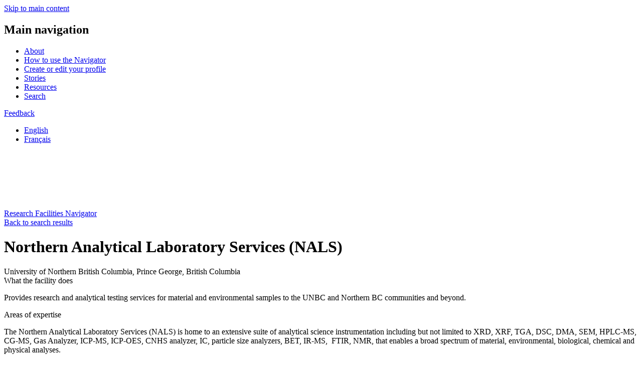

--- FILE ---
content_type: text/html; charset=UTF-8
request_url: https://navigateur.innovation.ca/en/facility/university-northern-british-columbia/northern-analytical-laboratory-services-nals
body_size: 8917
content:
<!DOCTYPE html>
<html lang="en" dir="ltr" class="lang-en">
  <head>
    <meta charset="utf-8" />
<meta name="description" content="Provides research and analytical testing services for material and environmental samples to the UNBC and Northern BC communities and beyond." />
<meta name="abstract" content="The Navigator is a free online directory of research facilities across Canada with equipment, expertise and partnership opportunities to help you stay competitive and on the leading edge of your field." />
<meta name="google-site-verification" content="NeqjhW5IWRao_QCg-u86OZU0xOwjjFZ_xnkfIFlQiNA" />
<meta name="Generator" content="Drupal 11 (https://www.drupal.org)" />
<meta name="MobileOptimized" content="width" />
<meta name="HandheldFriendly" content="true" />
<meta name="viewport" content="width=device-width, initial-scale=1.0" />
<link rel="alternate" hreflang="en" href="https://navigateur.innovation.ca/en/facility/university-northern-british-columbia/northern-analytical-laboratory-services-nals" />
<link rel="alternate" hreflang="fr" href="https://navigateur.innovation.ca/fr/facility/universite-du-nord-de-la-colombie-britannique/laboratoire-nordique-de-services-analytiques-nals" />
<link rel="canonical" href="https://navigateur.innovation.ca/en/facility/university-northern-british-columbia/northern-analytical-laboratory-services-nals" />
<link rel="shortlink" href="https://navigateur.innovation.ca/en/node/1096" />
<script>window.a2a_config=window.a2a_config||{};a2a_config.callbacks=[];a2a_config.overlays=[];a2a_config.templates={};</script>
<style>.a2a_svg { border-radius: 0 !important; }</style>

    <title>Northern Analytical Laboratory Services (NALS)</title>
    
    <link href="https://fonts.googleapis.com/icon?family=Material+Icons" rel="stylesheet">
    <link href="https://fonts.googleapis.com/css?family=Heebo:400,700,800" rel="stylesheet">
    <link rel="preconnect" href="https://fonts.googleapis.com">
    <link rel="preconnect" href="https://fonts.gstatic.com" crossorigin>
    <link href="https://fonts.googleapis.com/css2?family=Inter:wght@400;500;600;700;800&display=swap" rel="stylesheet">
    <link rel="stylesheet" media="all" href="/sites/default/files/css/css_4mfkYWyn61c5SoRskNAIKzVHL1Q-87N8D4LcfveQtLQ.css?delta=0&amp;language=en&amp;theme=de_theme&amp;include=eJxNjVEOwjAMQy9U1iNNYfVGRdqgumwqp6dsDPETPecpsYRQTXLz8oVhLparm1TI5q9CnJxAygKeOVvozgo6lSQaX3ABYwEflhlXjIuoojRPjdP94-oNCcfTX5p73UU20NLftiBZEHVsrEjHyRqx0e9z6PapeAOIHUmt" />
<link rel="stylesheet" media="all" href="/sites/default/files/css/css_7Nl0fNJ-0hnq_10sJPUZBriU3OPJFTQQ0sPPWpC9B6s.css?delta=1&amp;language=en&amp;theme=de_theme&amp;include=eJxNjVEOwjAMQy9U1iNNYfVGRdqgumwqp6dsDPETPecpsYRQTXLz8oVhLparm1TI5q9CnJxAygKeOVvozgo6lSQaX3ABYwEflhlXjIuoojRPjdP94-oNCcfTX5p73UU20NLftiBZEHVsrEjHyRqx0e9z6PapeAOIHUmt" />

    
    <link rel="apple-touch-icon" sizes="57x57" href="/themes/custom/de_theme/src/img/favicons/apple-icon-57x57.png">
    <link rel="apple-touch-icon" sizes="60x60" href="/themes/custom/de_theme/src/img/favicons/apple-icon-60x60.png">
    <link rel="apple-touch-icon" sizes="72x72" href="/themes/custom/de_theme/src/img/favicons/apple-icon-72x72.png">
    <link rel="apple-touch-icon" sizes="76x76" href="/themes/custom/de_theme/src/img/favicons/apple-icon-76x76.png">
    <link rel="apple-touch-icon" sizes="114x114" href="/themes/custom/de_theme/src/img/favicons/apple-icon-114x114.png">
    <link rel="apple-touch-icon" sizes="120x120" href="/themes/custom/de_theme/src/img/favicons/apple-icon-120x120.png">
    <link rel="apple-touch-icon" sizes="144x144" href="/themes/custom/de_theme/src/img/favicons/apple-icon-144x144.png">
    <link rel="apple-touch-icon" sizes="152x152" href="/themes/custom/de_theme/src/img/favicons/apple-icon-152x152.png">
    <link rel="apple-touch-icon" sizes="180x180" href="/themes/custom/de_theme/src/img/favicons/apple-icon-180x180.png">
    <link rel="icon" type="image/png" sizes="192x192"  href="/themes/custom/de_theme/src/img/favicons/android-icon-192x192.png">
    <link rel="icon" type="image/png" sizes="32x32" href="/themes/custom/de_theme/src/img/favicons/favicon-32x32.png">
    <link rel="icon" type="image/png" sizes="96x96" href="/themes/custom/de_theme/src/img/favicons/favicon-96x96.png">
    <link rel="icon" type="image/png" sizes="16x16" href="/themes/custom/de_theme/src/img/favicons/favicon-16x16.png">
    <link rel="manifest" href="/themes/custom/de_theme/src/img/favicons/manifest.json">
    <meta name="msapplication-TileColor" content="#ffffff">
    <meta name="msapplication-TileImage" content="/ms-icon-144x144.png">
    <meta name="theme-color" content="#006d9c">

<!-- Google Tag Manager -->
<script>(function(w,d,s,l,i){w[l]=w[l]||[];w[l].push(
{'gtm.start': new Date().getTime(),event:'gtm.js'}
);var f=d.getElementsByTagName(s)[0],
j=d.createElement(s),dl=l!='dataLayer'?'&l='+l:'';j.async=true;j.src=
'https://www.googletagmanager.com/gtm.js?id='+i+dl;f.parentNode.insertBefore(j,f);
})(window,document,'script','dataLayer','GTM-5RMDPJ7');</script>
<!-- End Google Tag Manager -->

  </head>
  <body class="one_sidebar sidebar_second path-node node--type-facility lang-en page-northern-analytical-laboratory-services-nals">
    <!-- Google Tag Manager (noscript) -->
    <noscript><iframe src="https://www.googletagmanager.com/ns.html?id=GTM-5RMDPJ7"
    height="0" width="0" style="display:none;visibility:hidden"></iframe></noscript>
    <!-- End Google Tag Manager (noscript) -->
    <a href="#main-content" class="visually-hidden focusable skip-link">
      Skip to main content
    </a>
    
      <div class="dialog-off-canvas-main-canvas" data-off-canvas-main-canvas>
    
  <header id="header">
    <div class="layout-header">

      <div id="masthead" class="masthead">
                <div class="layout-container">
              <div class="region region--masthead-primary clearfix" id="masthead-primary">
    <div class="region-inner clearfix">
      <nav role="navigation" aria-labelledby="block-main-navigation-menu" id="block-main-navigation" class="block block-menu navigation menu--main">
            
  <h2 class="visually-hidden" id="block-main-navigation-menu">Main navigation</h2>
  

        
              <ul class="menu">
                    <li class="menu-item menu-item--about">
        <a href="/en/about-navigator" data-drupal-link-system-path="node/51">About</a>
              </li>
                <li class="menu-item menu-item--how-to-use-the-navigator">
        <a href="/en/how-use-navigator" data-drupal-link-system-path="node/56">How to use the Navigator</a>
              </li>
                <li class="menu-item menu-item--create-or-edit-your-profile">
        <a href="/en/create-or-edit-your-profile" data-drupal-link-system-path="node/61">Create or edit your profile</a>
              </li>
                <li class="menu-item menu-item--stories">
        <a href="/en/stories" data-drupal-link-system-path="stories">Stories</a>
              </li>
                <li class="menu-item menu-item--resources">
        <a href="/en/resources" data-drupal-link-system-path="node/1406">Resources</a>
              </li>
                <li class="menu-item menu-item--search">
        <a href="/en/search" data-drupal-link-system-path="search">Search</a>
              </li>
        </ul>
  


  </nav>
<div id="block-feedback-form-link" class="block block-cfi-navigator-feedback-form block-feedback-form-link">
  
    
      <a href="https://navigateur.innovation.ca/en/question-or-comment-about-navigator?nid=1096&amp;from_path=/facility/university-northern-british-columbia/northern-analytical-laboratory-services-nals">Feedback</a>
  </div>
<div class="language-switcher-language-url block block-language block-language-blocklanguage-interface" id="block-language-switcher" role="navigation">
  
    
      <ul class="links"><li hreflang="en" data-drupal-link-system-path="node/1096" class="en is-active" aria-current="page"><a href="/en/facility/university-northern-british-columbia/northern-analytical-laboratory-services-nals" class="language-link is-active" hreflang="en" data-drupal-link-system-path="node/1096" aria-current="page">English</a></li><li hreflang="fr" data-drupal-link-system-path="node/1096" class="fr"><a href="/fr/facility/universite-du-nord-de-la-colombie-britannique/laboratoire-nordique-de-services-analytiques-nals" class="language-link" hreflang="fr" data-drupal-link-system-path="node/1096">Français</a></li></ul>
  </div>

    </div>
  </div>

              <div class="region region--masthead-secondary clearfix" id="masthead-secondary">
    <div class="region-inner clearfix">
      <div class="layout-container">
        <div id="block-site-branding-header" class="block block-system block-system-branding-block">
  
    
        <a href="/en" rel="home" class="site-logo">
      <img src="/themes/custom/de_theme/dist/img/logo.svg" alt="Home" />
    </a>
        <div class="site-name">
      <a href="/en" rel="home">Research Facilities Navigator</a>
    </div>
    </div>

      </div>
    </div>
  </div>

        </div>
      </div>
      
    </div>
  </header>

          


<div class="section-content">

  <div class="layout-container">
      
    <div class="content-wrapper">
  
  <main id="main" class="column">
    <a id="main-content" tabindex="-1"></a>    <div class="layout-content">
            <div class="region region--content clearfix" id="content">
    <div data-drupal-messages-fallback class="hidden"></div><div id="block-back-to-search-results-link" class="block block-cfi-search block-back-to-search-results-link">
  
    
      <a href="/en" class="back-to-search-results hidden"><span class="fa fa-chevron-left"></span>Back to search results</a>
  </div>
<div id="block-pagetitle" class="block block-core block-page-title-block">
  
    
      
  <h1 class="page-title"><span class="field field--name-title field--type-string field--label-hidden">Northern Analytical Laboratory Services (NALS)</span>
</h1>


  </div>
<div class="views-element-container block block-views block-views-blockfacility-block-facility-address" id="block-views-block-facility-block-facility-address">
  
    
      <div><div class="view view-facility view-id-facility view-display-id-block_facility_address js-view-dom-id-c383d0c0122cc2fb33b6e34f7cceeb610309f16f1de9e6ceba59efbb55616f9c">
  
    
      
      <div class="view-content">
          <div class="views-row"><div class="views-field views-field-nothing"><span class="field-content">University of Northern British Columbia, Prince George, British Columbia</span></div></div>

    </div>
  
          </div>
</div>

  </div>
<div id="block-mainpagecontent" class="block block-system block-system-main-block">
  
    
      
<article class="node node--type-facility node--view-mode-full">

  
    

  
  <div class="node__content">
    
  <div class="clearfix text-formatted field field--name-field-what-the-lab-facility-does field--type-text-long field--label-above">
    <div class="field__label">What the facility does</div>
              <div class="field__item"><p>Provides research and analytical testing services for material and environmental samples to the UNBC and Northern BC communities and beyond.</p></div>
          </div>

  <div class="clearfix text-formatted field field--name-field-area-of-expertise field--type-text-long field--label-above">
    <div class="field__label">Areas of expertise</div>
              <div class="field__item"><p><span>The Northern Analytical Laboratory Services (NALS) is home to an extensive suite of analytical science instrumentation including but not limited to XRD, XRF, TGA, DSC, DMA, SEM, HPLC-MS, CG-MS, Gas Analyzer, ICP-MS, ICP-OES, CNHS analyzer,&nbsp;IC, particle size analyzers, BET, IR-MS,&nbsp; FTIR, NMR, that enables a broad spectrum of material, environmental, biological, chemical and physical analyses.&nbsp;</span></p></div>
          </div>

  <div class="clearfix text-formatted field field--name-field-research-services field--type-text-long field--label-above">
    <div class="field__label">Research services</div>
              <div class="field__item"><p class="MsoNormal"><span>The Northern Analytical Laboratory Services (NALS) provides R&amp;D testing services in different areas including, but not limited, to soil, minerals, sediments, catalysts, adsorbents, water and waste water, air pollution, and industrial hygiene.</span></p><p class="MsoNormal"><span>The services are available to UNBC researchers, private, public and non-profit sectors to help meet their testing, and research/development needs.</span></p></div>
          </div>

  <div class="field field--name-field-sectors-of-application field--type-entity-reference field--label-above">
    <div class="field__label">Sectors of application</div>
          <div class="field__items">
              <div class="field__item"><ul><li>Agriculture, animal science and food</li></ul></div>
          <div class="field__item"><ul><li>Chemical industries</li></ul></div>
          <div class="field__item"><ul><li>Clean technology</li></ul></div>
          <div class="field__item"><ul><li>Construction (including building, civil engineering, specialty trades)</li></ul></div>
          <div class="field__item"><ul><li>Education</li></ul></div>
          <div class="field__item"><ul><li>Energy</li></ul></div>
          <div class="field__item"><ul><li>Environmental technologies and related services</li></ul></div>
          <div class="field__item"><ul><li>Fisheries and aquaculture</li></ul></div>
          <div class="field__item"><ul><li>Forestry and forest-based industries</li></ul></div>
          <div class="field__item"><ul><li>Manufacturing and processing</li></ul></div>
          <div class="field__item"><ul><li>Mining, minerals and metals</li></ul></div>
          <div class="field__item"><ul><li>Ocean industries</li></ul></div>
              </div>
      </div>

<div  class="accordion">
    <details class="specialized-labs js-form-wrapper form-wrapper">    <summary role="button" aria-expanded="false">Specialized labs and equipment</summary><div class="details-wrapper">
    
            <div class="clearfix text-formatted field field--name-field-specialized-lab field--type-text-long field--label-hidden field__item"><table><thead><tr><th>Specialized lab</th><th>Equipment</th><th>Function</th></tr></thead><tbody><tr><td><p class="MsoNormal"><span lang="EN-CA">Materials Testing Lab</span></p></td><td><p class="MsoNormal"><span lang="EN-CA">X-ray Diffraction (XRD) Analyzer</span></p></td><td><p class="MsoNormal"><span lang="EN-CA">Mineral/material/soil analysis.</span></p></td></tr><tr><td><p class="MsoNormal"><span lang="FR-CA">&nbsp;</span></p></td><td><p class="MsoNormal"><span lang="EN-CA">X-ray Fluorescence (XRF) Analyzer</span></p></td><td><p class="MsoNormal"><span lang="EN-CA">Mineral/material/soil analysis.</span></p></td></tr><tr><td><p class="MsoNormal"><span lang="FR-CA">&nbsp;</span></p></td><td><p class="MsoNormal"><span lang="EN-CA">Thermogravimetric Analyzer (TGA)</span></p></td><td><p class="MsoNormal"><span lang="EN-CA">Material characterization.</span></p></td></tr><tr><td><p class="MsoNormal"><span lang="EN-CA">&nbsp;</span></p></td><td><p class="MsoNormal"><span lang="EN-CA">Differential Scanning Calorimeter (DSC)</span></p></td><td><p class="MsoNormal"><span lang="EN-CA">Material characterization.</span></p></td></tr><tr><td><p class="MsoNormal"><span lang="FR-CA">&nbsp;</span></p></td><td><p class="MsoNormal"><span lang="EN-CA">Differential Mechanical Analyzer (DMA)</span></p></td><td><p class="MsoNormal"><span lang="EN-CA">Material characterization.</span></p></td></tr><tr><td><p class="MsoNormal"><span lang="EN-CA">&nbsp;</span></p></td><td><p class="MsoNormal"><span lang="EN-CA">Brunauer-Emmett-Teller (BET) surface area analyzer</span></p></td><td><p class="MsoNormal"><span lang="EN-CA">Surface area, pore size/volume, physisorption, chemisorption analysis.</span></p></td></tr><tr><td><p class="MsoNormal"><span lang="FR-CA">&nbsp;</span></p></td><td><p class="MsoNormal"><span lang="EN-CA">Particle Size Analyzer</span></p></td><td><p class="MsoNormal"><span lang="EN-CA">Particle size distribution analysis.</span></p></td></tr><tr><td><p class="MsoNormal"><span lang="FR-CA">&nbsp;</span></p></td><td><p class="MsoNormal"><span lang="EN-CA">Scanning Electron Microscope (SEM)</span></p></td><td><p class="MsoNormal"><span lang="EN-CA">Morphological analysis.</span></p></td></tr><tr><td><p class="MsoNormal"><span lang="EN-CA">&nbsp;</span></p></td><td><p class="MsoNormal"><span lang="EN-CA">Combustion Elemental Analyzers (EA)</span></p></td><td><p class="MsoNormal"><span lang="EN-CA">C, N, S, H elemental analysis.</span></p></td></tr><tr><td><p class="MsoNormal"><span lang="FR-CA">&nbsp;</span></p></td><td><p class="MsoNormal"><span lang="EN-CA">Fourier-transform infrared (FTIR) Spectrometer</span></p></td><td><p class="MsoNormal"><span lang="EN-CA">Molecular characterization.</span></p></td></tr><tr><td><p class="MsoNormal"><span lang="EN-CA">&nbsp;</span></p></td><td><p class="MsoNormal"><span lang="EN-CA">Nuclear Magnetic Resonance (NMR) spectrometer</span></p></td><td><p class="MsoNormal"><span lang="EN-CA">Molecular and electronic structures analysis.</span></p></td></tr><tr><td>&nbsp;</td><td><p class="MsoNormal"><span lang="EN-CA">Freeze dryer</span></p></td><td><p class="MsoNormal"><span lang="EN-CA">Freeze drying for temperature sensitive materials.</span></p></td></tr><tr><td>&nbsp;</td><td><p class="MsoNormal"><span lang="EN-CA">Ball mill</span></p></td><td><p class="MsoNormal"><span lang="EN-CA">Mechanical milling.</span></p></td></tr><tr><td>&nbsp;</td><td><p class="MsoNormal"><span lang="EN-CA">Blade grinder</span></p></td><td><p class="MsoNormal"><span lang="EN-CA">Mechanical grinding.</span></p></td></tr><tr><td>&nbsp;</td><td><p class="MsoNormal"><span lang="EN-CA">High-speed centrifugation machine</span></p></td><td><p class="MsoNormal"><span lang="EN-CA">Solid/liquid physical separation.</span></p></td></tr><tr><td>&nbsp;</td><td><p class="MsoNormal"><span lang="EN-CA">Atmosphere-controlled muffle furnace</span></p></td><td><p class="MsoNormal"><span lang="EN-CA">Pyrolysis and bio-char synthesis.</span></p></td></tr><tr><td>&nbsp;</td><td><p class="MsoNormal"><span lang="EN-CA">Standard muffle furnace</span></p></td><td><p class="MsoNormal"><span lang="EN-CA">Measurements of ash, organic matter contents and loss on ignition.</span></p></td></tr><tr><td>&nbsp;</td><td><p class="MsoNormal"><span lang="EN-CA">Parr Bomb Calorimeter</span></p></td><td><p class="MsoNormal"><span lang="EN-CA">Higher Heating Value (HHV) analysis.</span></p></td></tr><tr><td>&nbsp;</td><td><p class="MsoNormal"><span lang="EN-CA">Temperature- and humidity- controlled chamber and micro balance</span></p></td><td><p class="MsoNormal"><span lang="EN-CA">Gravimetric analysis of air-sampling filters (industrial hygiene).</span></p></td></tr><tr><td><p class="MsoNormal"><span lang="EN-CA">Environmental Testing Lab</span></p></td><td><p class="MsoNormal"><span lang="EN-CA">Inductively Coupled Plasma-Optical Emission (ICP-OES) Spectrometer&nbsp;</span></p></td><td><p class="MsoNormal"><span lang="EN-CA">Elemental analysis; total and dissolved metals.</span></p></td></tr><tr><td><p class="MsoNormal"><span lang="FR-CA">&nbsp;</span></p></td><td><p class="MsoNormal"><span lang="EN-CA">Inductively Coupled Plasma-Mass Spectrometer (ICP-MS)&nbsp;</span></p></td><td><p class="MsoNormal"><span lang="EN-CA">Trace elemental analysis.</span></p></td></tr><tr><td>&nbsp;</td><td><p class="MsoNormal"><span lang="EN-CA">Inductively Coupled Plasma-Triple Quadrupole (ICP-QQQ) Mass Spectrometer&nbsp;</span></p></td><td><p class="MsoNormal"><span lang="EN-CA">Ultra-trace elemental analysis.</span></p></td></tr><tr><td><p class="MsoNormal"><span lang="EN-CA">&nbsp;</span></p></td><td><p class="MsoNormal"><span lang="EN-CA">Ion Chromatograph (IC)</span></p></td><td><p class="MsoNormal"><span lang="EN-CA">Anions and cations measurement.</span></p></td></tr><tr><td><p class="MsoNormal"><span lang="FR-CA">&nbsp;</span></p></td><td><p class="MsoNormal"><span lang="EN-CA">Gas Chromatography with Flame-Ionization Detection Mass Spectrometry (GC-FID/MS) system</span></p></td><td><p class="MsoNormal"><span lang="EN-CA">Organic compounds analysis.</span></p></td></tr><tr><td>&nbsp;</td><td><p class="MsoNormal"><span lang="EN-CA">Gas Chromatography Tandem Mass Spectrometry (GC-MS/MS) system</span></p></td><td><p class="MsoNormal"><span lang="EN-CA">Organic compounds analysis.</span></p></td></tr><tr><td><p class="MsoNormal"><span lang="FR-CA">&nbsp;</span></p></td><td><p class="MsoNormal"><span lang="EN-CA">High Performance Liquid Chromatography Mass Spectrometer (HPLC-MS)</span></p></td><td><p class="MsoNormal"><span lang="EN-CA">Chemical composition analysis.</span></p></td></tr><tr><td><p class="MsoNormal"><span lang="FR-CA">&nbsp;</span></p></td><td><p class="MsoNormal"><span lang="EN-CA">Laser Ablation Inductively Coupled Plasma Mass Spectrometry (LA-ICP-MS) system</span></p></td><td><p class="MsoNormal"><span lang="EN-CA">Detailed trace elemental analysis.</span></p></td></tr><tr><td><p class="MsoNormal"><span lang="FR-CA">&nbsp;</span></p></td><td><p class="MsoNormal"><span lang="EN-CA">Total Organic / Inorganic Carbon (TIC/TOC) analyzer</span></p></td><td><p class="MsoNormal"><span lang="EN-CA">Total organic and inorganic carbon measurement.</span></p></td></tr><tr><td><p class="MsoNormal"><span lang="FR-CA">&nbsp;</span></p></td><td><p class="MsoNormal"><span lang="EN-CA">Isotopic Ratio Mass Spectrometer (IRMS)</span></p></td><td><p class="MsoNormal"><span lang="EN-CA">Isotopic ratios analysis such as 13C/12C, 15N/14N, 18O/16O, 34S/32S.&nbsp;</span></p></td></tr><tr><td>&nbsp;</td><td><p class="MsoNormal"><span lang="EN-CA">IDEXX Quanti-Tray/2000 system</span></p></td><td><p class="MsoNormal"><span lang="EN-CA">Detection of E. coli, total coliforms, fecal coliforms, and heterotrophic plate count (HPC) in water.</span></p></td></tr><tr><td>&nbsp;</td><td><p class="MsoNormal"><span lang="EN-CA">pH meter</span></p></td><td><p class="MsoNormal"><span lang="FR-CA">pH measurement.</span></p></td></tr><tr><td>&nbsp;</td><td><p class="MsoNormal"><span lang="EN-CA">Electrical conductivity meter</span></p></td><td><p class="MsoNormal"><span>Measurement of electrical conductivity and total dissolved solids.</span></p></td></tr><tr><td>&nbsp;</td><td><p class="MsoNormal"><span lang="EN-CA">Turbidity meter</span></p></td><td><p class="MsoNormal"><span lang="EN-CA">Measurement of turbidity in water and wastewater.</span></p></td></tr><tr><td>&nbsp;</td><td><p class="MsoNormal"><span lang="EN-CA">Auto analyzer</span></p></td><td><p class="MsoNormal"><span lang="EN-CA">Ammonium-N measurement.</span></p></td></tr><tr><td>&nbsp;</td><td><p class="MsoNormal"><span lang="EN-CA">Dissolved Oxygen meter</span></p></td><td><p class="MsoNormal"><span lang="EN-CA">BOD5 (Biochemical Oxygen Demand) and CBOD5 (Carbonaceous</span><a name="_msoanchor_9"></a><span lang="EN-CA"> &nbsp;BOD) analysis.</span></p></td></tr><tr><td>&nbsp;</td><td><p class="MsoNormal"><span lang="FR-CA">Ultraviolet Visible (UV-Vis) Spectrophotometer</span></p></td><td><p class="MsoNormal"><span lang="EN-CA">Chlorophyll(a) quantification.</span></p></td></tr></tbody></table></div>
      </div>
</details>
<details class="js-form-wrapper form-wrapper">    <summary role="button" aria-expanded="false">Private and public sector research partners</summary><div class="details-wrapper">
    
            <div class="clearfix text-formatted field field--name-field-sector-research-partners field--type-text-long field--label-hidden field__item"><ul><li class="MsoListParagraphCxSpFirst"><span lang="EN-US"></span><span lang="EN-US">University of British Columbia Okanagan (UBCO)</span></li><li class="MsoListParagraphCxSpMiddle"><span lang="EN-US"></span><span lang="EN-US">University of British Columbia (UBC) &nbsp;</span></li><li class="MsoListParagraphCxSpMiddle"><span lang="EN-US"></span><span lang="EN-US">Thompson Rivers University (TRU)</span></li><li class="MsoListParagraphCxSpMiddle"><span lang="EN-US"></span><span lang="EN-US">Wood Innovation Research Lab (WIRL), University of Northern British Columbia (UNBC)</span></li><li class="MsoListParagraphCxSpMiddle"><span lang="EN-US"></span><span lang="EN-US">City of Prince George</span></li><li class="MsoListParagraphCxSpMiddle"><span lang="EN-US"></span><span lang="EN-US">Canfor Corporation</span></li><li class="MsoListParagraphCxSpMiddle"><span lang="EN-US"></span><span lang="EN-US">Brown’s Bay Packing Company&nbsp;</span></li><li class="MsoListParagraphCxSpMiddle"><span lang="EN-US"></span><span lang="EN-US">Water Life Systems Inc.</span></li><li class="MsoListParagraphCxSpMiddle"><span lang="EN-US"></span><span lang="EN-US">Just Vertical Company</span></li><li class="MsoListParagraphCxSpMiddle"><span lang="EN-US"></span><span lang="EN-US">Cheyne Industries Inc.</span></li><li class="MsoListParagraphCxSpMiddle"><span lang="EN-US"></span><span lang="EN-US">BC Centre for Disease Control</span></li><li class="MsoListParagraphCxSpMiddle"><span lang="EN-US"></span><span lang="EN-US">NPower Clean Tech Corporation</span></li><li class="MsoListParagraphCxSpMiddle"><span lang="EN-US"></span><span lang="EN-US">True North Environmental Ltd.</span></li><li class="MsoListParagraphCxSpLast"><span lang="EN-US"></span><span lang="EN-US">Deadwood Innovations Ltd.</span></li></ul></div>
      </div>
</details>
<details class="additional-information js-form-wrapper form-wrapper">    <summary role="button" aria-expanded="false">Additional information</summary><div class="details-wrapper">
    
            <div class="clearfix text-formatted field field--name-field-additional-information field--type-text-long field--label-hidden field__item"><table><thead><tr><th>Title</th><th>Hyperlink</th></tr></thead><tbody><tr><td>NALS Resources (catalogue, sampling instructions, etc.)</td><td><ins cite="mailto:Jennifer%20Michaud" datetime="2024-02-13T10:00"><a href="https://www.nalslab.ca/resources">https://www.nalslab.ca/resources</a></ins></td></tr></tbody></table></div>
      </div>
</details>

  </div>
  </div>

</article>

  </div>

  </div>

    </div>  </main>

      <aside class="column sidebar layout-sidebar-second" role="complementary">
        <div class="region region--sidebar-second clearfix">
      <div id="block-contactfacilityblock" class="block block-cfi-common block-cfi-common-contact-facility-block">
  
    
      <a href="/en/facility/university-northern-british-columbia/northern-analytical-laboratory-services-nals/contact?f=1096">Contact this facility</a>
  </div>
<div class="views-element-container block block-views block-views-blockfacility-sidebar-block-facility-gallery" id="block-views-block-facility-sidebar-block-facility-gallery">
  
    
      <div><div class="responsive-gallery view view-facility-sidebar view-id-facility_sidebar view-display-id-block_facility_gallery js-view-dom-id-90ca90db87e6fa0a770aa5a95b9c56a6d44df63b964ee9212b4861d9a282775b">
  
    
      
      <div class="view-content">
          <div class="views-row"><div class="views-field views-field-field-image-text-and-caption"><div class="field-content"><article class="media media--type-image-text-and-caption media--view-mode-full">
  
      
            <div class="responsive-gallery field field--name-field-media-image field--type-image field--label-hidden field__item">      <a href="https://navigateur.innovation.ca/sites/default/files/2024-02/1096-NALS-IMG_8405.jpg" class="gallery-group"><img loading="lazy" src="/sites/default/files/styles/facility_670x448_/public/2024-02/1096-NALS-IMG_8405.jpg?itok=I5USh6Ox" width="670" height="448" alt="A researcher fills a tube with liquid from a syringe." class="image-style-facility-670x448-" />

</a>
        <div class="image-caption gallery-group"><p class='media-caption'>NALS Specialist, Erwin Rehl, transfers control solutions to the ion chromatography (IC) vials to start the anions scan analysis using the ion chromatograph.</p><em>UNBC</em></div>
  </div>
      
  </article>
</div></div></div>
    <div class="views-row"><div class="views-field views-field-field-image-text-and-caption"><div class="field-content"><article class="media media--type-image-text-and-caption media--view-mode-full">
  
      
            <div class="responsive-gallery field field--name-field-media-image field--type-image field--label-hidden field__item">      <a href="https://navigateur.innovation.ca/sites/default/files/2024-02/1096-NALS-Erwin.jpg" class="gallery-group"><img loading="lazy" src="/sites/default/files/styles/facility_670x448_/public/2024-02/1096-NALS-Erwin.jpg?itok=rY0lbZ5w" width="670" height="448" alt="A researcher operates an instrument in a lab." class="image-style-facility-670x448-" />

</a>
        <div class="image-caption gallery-group"><p class='media-caption'>NALS Specialist, Erwin Rehl, inspects and maintains the ICP-MS instrument.</p><em>UNBC</em></div>
  </div>
      
  </article>
</div></div></div>
    <div class="views-row"><div class="views-field views-field-field-image-text-and-caption"><div class="field-content"><article class="media media--type-image-text-and-caption media--view-mode-full">
  
      
            <div class="responsive-gallery field field--name-field-media-image field--type-image field--label-hidden field__item">      <a href="https://navigateur.innovation.ca/sites/default/files/2024-02/1096-NALS-IMG_6987.jpg" class="gallery-group"><img loading="lazy" src="/sites/default/files/styles/facility_670x448_/public/2024-02/1096-NALS-IMG_6987.jpg?itok=g9yD1BQR" width="670" height="448" alt="A member of the research team works with samples." class="image-style-facility-670x448-" />

</a>
        <div class="image-caption gallery-group"><p class='media-caption'>NALS Specialist, Mya Schouwenburg, prepares standard solutions for the ICP-OES analysis runs.</p><em>UNBC</em></div>
  </div>
      
  </article>
</div></div></div>
    <div class="views-row"><div class="views-field views-field-field-image-text-and-caption"><div class="field-content"><article class="media media--type-image-text-and-caption media--view-mode-full">
  
      
            <div class="responsive-gallery field field--name-field-media-image field--type-image field--label-hidden field__item">      <a href="https://navigateur.innovation.ca/sites/default/files/2024-02/1096-NALS-IMG_0059.jpg" class="gallery-group"><img loading="lazy" src="/sites/default/files/styles/facility_670x448_/public/2024-02/1096-NALS-IMG_0059.jpg?itok=H21Bbzbo" width="670" height="448" alt="A researcher operates equipment in a lab." class="image-style-facility-670x448-" />

</a>
        <div class="image-caption gallery-group"><p class='media-caption'>NALS Specialist, Charles Bradshaw, puts samples in the atmosphere-controlled muffle furnace to make biochar.</p><em>UNBC</em></div>
  </div>
      
  </article>
</div></div></div>
    <div class="views-row"><div class="views-field views-field-field-image-text-and-caption"><div class="field-content"><article class="media media--type-image-text-and-caption media--view-mode-full">
  
      
            <div class="responsive-gallery field field--name-field-media-image field--type-image field--label-hidden field__item">      <a href="https://navigateur.innovation.ca/sites/default/files/2024-02/1096-NALS-IMG_7021.jpg" class="gallery-group"><img loading="lazy" src="/sites/default/files/styles/facility_670x448_/public/2024-02/1096-NALS-IMG_7021.jpg?itok=IQWuHhha" width="670" height="448" alt="A researcher loads a sample in an instrument." class="image-style-facility-670x448-" />

</a>
        <div class="image-caption gallery-group"><p class='media-caption'>NALS Specialist, Mya Schouwenburg, puts thermal desorption tubes back into the GC-MS/MS instrument to analyze organic compounds in the samples.</p><em>UNBC</em></div>
  </div>
      
  </article>
</div></div></div>
    <div class="views-row"><div class="views-field views-field-field-image-text-and-caption"><div class="field-content"><article class="media media--type-image-text-and-caption media--view-mode-full">
  
      
            <div class="responsive-gallery field field--name-field-media-image field--type-image field--label-hidden field__item">      <a href="https://navigateur.innovation.ca/sites/default/files/2024-02/1096-NALS-IMG_0087.jpg" class="gallery-group"><img loading="lazy" src="/sites/default/files/styles/facility_670x448_/public/2024-02/1096-NALS-IMG_0087.jpg?itok=_00ol5x5" width="670" height="448" alt="A researcher prepares equipment for analysis." class="image-style-facility-670x448-" />

</a>
        <div class="image-caption gallery-group"><p class='media-caption'>NALS Specialist, Erwin Rehl, prepares the samples to be analyzed for surface area and pore size/volume data using the BET Analyzer.</p><em>UNBC</em></div>
  </div>
      
  </article>
</div></div></div>
    <div class="views-row"><div class="views-field views-field-field-image-text-and-caption"><div class="field-content"><article class="media media--type-image-text-and-caption media--view-mode-full">
  
      
            <div class="responsive-gallery field field--name-field-media-image field--type-image field--label-hidden field__item">      <a href="https://navigateur.innovation.ca/sites/default/files/2024-02/1096-NALS-IMG_8409.jpg" class="gallery-group"><img loading="lazy" src="/sites/default/files/styles/facility_670x448_/public/2024-02/1096-NALS-IMG_8409.jpg?itok=4sB7FFc3" width="670" height="448" alt="A researcher places a vial in an instrument." class="image-style-facility-670x448-" />

</a>
        <div class="image-caption gallery-group"><p class='media-caption'>NALS Specialist, Erwin Rehl, puts the sample vials into the autosampler to start the anions scan analysis using the ion chromatograph.</p><em>UNBC</em></div>
  </div>
      
  </article>
</div></div></div>
    <div class="views-row"><div class="views-field views-field-field-image-text-and-caption"><div class="field-content"><article class="media media--type-image-text-and-caption media--view-mode-full">
  
      
            <div class="responsive-gallery field field--name-field-media-image field--type-image field--label-hidden field__item">      <a href="https://navigateur.innovation.ca/sites/default/files/2018-11/nals-1_0.jpg" class="gallery-group"><img loading="lazy" src="/sites/default/files/styles/facility_670x448_/public/2018-11/nals-1_0.jpg?itok=jTMGtjDt" width="670" height="448" alt="UNBC-Northern Analytical Laboratory Services-Environmental Testing Services (Water, Soil, Air)" class="image-style-facility-670x448-" />

</a>
        <div class="image-caption gallery-group"><p class='media-caption'>Environmental/material research and testing service.</p><em>Northern Analytical Laboratory Services (NALS)</em></div>
  </div>
      
  </article>
</div></div></div>
    <div class="views-row"><div class="views-field views-field-field-image-text-and-caption"><div class="field-content"><article class="media media--type-image-text-and-caption media--view-mode-full">
  
      
            <div class="responsive-gallery field field--name-field-media-image field--type-image field--label-hidden field__item">      <a href="https://navigateur.innovation.ca/sites/default/files/2018-11/nals-2_0.jpg" class="gallery-group"><img loading="lazy" src="/sites/default/files/styles/facility_670x448_/public/2018-11/nals-2_0.jpg?itok=Wrh63Pi-" width="670" height="448" alt="UNBC-Northern Analytical Laboratory Services-Unique Analytical Services and Research Facility in Northern BC" class="image-style-facility-670x448-" />

</a>
        <div class="image-caption gallery-group"><p class='media-caption'>Unique research and testing facility in Northern BC.</p><em>Northern Analytical Laboratory Services (NALS)</em></div>
  </div>
      
  </article>
</div></div></div>

    </div>
  
          </div>
</div>

  </div>
<div class="views-element-container block block-views block-views-blockfacility-sidebar-block-facility-logo" id="block-views-block-facility-sidebar-block-facility-logo">
  
    
      <div><div class="view view-facility-sidebar view-id-facility_sidebar view-display-id-block_facility_logo js-view-dom-id-46fbe19f19d68983aa41c080c230201d0d8556cdbef7cc0cb8f7675452c027a2">
  
    
      
      <div class="view-content">
          <div class="views-row"><div class="views-field views-field-nothing"><span class="field-content"><div class="item-list"><ul><li><article>
  
  
            <div class="field field--name-field-media-image field--type-image field--label-hidden field__item">  <img loading="lazy" src="/sites/default/files/styles/large/public/2024-02/1096-NALS-GreenLogo.png?itok=DO-8O5zz" width="480" height="94" alt="UNBC University of Northern British Columbia Northern Analytical Laboratory Services" class="image-style-large" />


</div>
      
</article>
</li></ul></div>
</span></div></div>

    </div>
  
      
          </div>
</div>

  </div>
<div class="views-element-container block block-views block-views-blockfacility-sidebar-block-related-links" id="block-views-block-facility-sidebar-block-related-links">
  
      <h2>Related links</h2>
    
      <div><div class="view view-facility-sidebar view-id-facility_sidebar view-display-id-block_related_links js-view-dom-id-f5d020d8f8e241844bbc0f088f53fe60533223bdf9b343455272503a81a2c111">
  
    
      
      <div class="view-content">
          <div class="views-row"><div class="views-field views-field-nothing"><span class="field-content"><ul>
<li><a href="http://www.unbc.ca/nals">Facility website</a></li><li><a href="https://www.google.com/maps/search/Research+Laboratory+Building+Prince+George+BC/@53.9039982,-122.7967125,14z/data=!3m1!4b1" target="_blank">Google Maps</a></li></ul></span></div></div>

    </div>
  
      
          </div>
</div>

  </div>
<div class="views-element-container block block-views block-views-blockfacility-sidebar-block-facility-social-media" id="block-views-block-facility-sidebar-block-facility-social-media">
  
    
      <div><div class="view view-facility-sidebar view-id-facility_sidebar view-display-id-block_facility_social_media js-view-dom-id-04161054ac138c24725d5df4b7f64d690e776134bdf7a157be7be45c02fb1898">
  
    
      
      <div class="view-content">
          <div class="views-row"><div class="views-field views-field-nothing"><span class="field-content"><ul>
<li></li>
<li><a target="_blank" href="https://ca.linkedin.com/company/nalsunbc"><span class="fa-brands fa-linkedin-in" aria-hidden="true"></span><span class="hidden">LinkedIn </span></a></li>
<li><a target="_blank" href="https://www.instagram.com/nalsunbc/"><span class="fa-brands fa-instagram" aria-hidden="true"></span><span class="hidden">Instagram</span></a></li>
<li><a target="_blank" href="https://www.facebook.com/NALS.UNBC"><span class="fa-brands fa-facebook-f" aria-hidden="true"></span><span class="hidden">Facebook</span></a></li>
<li><a target="_blank" href="https://x.com/nalsunbc"><span class="fa-brands fa-x-twitter" aria-hidden="true"></span><span class="hidden">Twitter</span></a></li>
<li></li>
<li></li>
</ul></span></div></div>

    </div>
  
      
          </div>
</div>

  </div>
<div class="views-element-container block block-views block-views-blockfacilities-interests-block-also-interested related-facilities-block" id="block-views-block-facilities-interests-block-also-interested">
  
      <h2>You may also be interested in</h2>
    
      <div><div class="related-facilities view view-facilities-interests view-id-facilities_interests view-display-id-block_also_interested js-view-dom-id-5c15aa000714dee5e8f24b9dfb86a5538d63f09ff3b78b76f83de9401233119b">
  
    
      
      <div class="view-content">
          <div class="views-row"><div class="views-field views-field-title"><h3 class="field-content"><ul><li><a href="/en/facility/university-alberta/natural-resources-analytical-laboratory-nral" hreflang="en">Natural Resources Analytical Laboratory (NRAL)</a></li></ul></h3></div></div>
    <div class="views-row"><div class="views-field views-field-title"><h3 class="field-content"><ul><li><a href="/en/facility/universite-du-quebec-en-abitibi-temiscamingue/research-institute-mines-and-environment" hreflang="en">Research Institute of Mines and Environment </a></li></ul></h3></div></div>
    <div class="views-row"><div class="views-field views-field-title"><h3 class="field-content"><ul><li><a href="/en/facility/northern-alberta-institute-technology-nait/centre-energy-and-environmental-sustainability-cees" hreflang="en">Centre for Energy and Environmental Sustainability (CEES)</a></li></ul></h3></div></div>
    <div class="views-row"><div class="views-field views-field-title"><h3 class="field-content"><ul><li><a href="/en/facility/universite-de-montreal/marc-amyot-lab-ecotoxicology-and-global-change" hreflang="en">Marc Amyot Lab (Ecotoxicology and Global Change)</a></li></ul></h3></div></div>
    <div class="views-row"><div class="views-field views-field-title"><h3 class="field-content"><ul><li><a href="/en/facility/queens-university/queens-facility-isotope-research-qfir" hreflang="en">Queen’s Facility for Isotope Research (QFIR)</a></li></ul></h3></div></div>

    </div>
  
          </div>
</div>

  </div>

  </div>

    </aside>
      </div>
  </div>
  
</div>




    <footer id="footer">
      <div class="layout-container">
            <div class="region region--footer-first clearfix">
            <div id="block-footer-information" class="block block-simple-block block-simple-blockfooter-information">
  
    
      <p>The Research Facilities Navigator is an initiative of</p>
  </div>
<div id="block-footer-logo" class="block block-simple-block block-simple-blockfooter-logo">
  
    
      <p><a href="https://www.innovation.ca/" target="_blank"><img src="/themes/custom/de_theme/src/img/logo-footer.svg" alt="Canada Foundation for Innovation"></a></p>
  </div>

      </div>

      <div class="region region--footer-second clearfix">
            <div id="block-social-media-links" class="block block-simple-block block-simple-blocksocial-media-links">
  
    
      <ul><li><a href="https://x.com/InnovationNAV" target="_blank" aria-label="Twitter"><em class="fa-brands fa-x-twitter"><span class="hidden" aria-hidden="true">Twitter</span></em></a></li></ul>
  </div>
<nav role="navigation" aria-labelledby="block-footer-menu" id="block-footer" class="block block-menu navigation menu--footer">
            
  <h2 class="visually-hidden" id="block-footer-menu">Footer</h2>
  

        
              <ul class="menu">
                    <li class="menu-item menu-item--contact-the-navigator">
        <a href="/cdn-cgi/l/email-protection#741a15021d1315001b06341d1a1a1b0215001d1b1a5a1715">Contact the Navigator</a>
              </li>
                <li class="menu-item menu-item--privacy-notices">
        <a href="/en/navigator-privacy-notices" data-drupal-link-system-path="node/816">Privacy notices</a>
              </li>
                <li class="menu-item menu-item--terms-of-use">
        <a href="/en/terms-use" data-drupal-link-system-path="node/1875">Terms of use</a>
              </li>
        </ul>
  


  </nav>

      </div>

  </div>
    </footer>
  

  </div>

    
    <script data-cfasync="false" src="/cdn-cgi/scripts/5c5dd728/cloudflare-static/email-decode.min.js"></script><script type="application/json" data-drupal-selector="drupal-settings-json">{"path":{"baseUrl":"\/","pathPrefix":"en\/","currentPath":"node\/1096","currentPathIsAdmin":false,"isFront":false,"currentLanguage":"en"},"pluralDelimiter":"\u0003","suppressDeprecationErrors":true,"field_group":{"html_element":{"mode":"default","context":"view","settings":{"classes":"accordion","id":"","element":"div","show_label":false,"label_element":"h3","label_element_classes":"","attributes":"","effect":"none","speed":"fast","direction":"vertical"}},"details":{"mode":"default","context":"view","settings":{"classes":"specialized-labs","id":"","open":false,"description":"","show_empty_fields":false}}},"user":{"uid":0,"permissionsHash":"82eb2a4d8d4287f809eb86936814fd2f29c2b6de49897750f131c0b8ddbf1816"}}</script>
<script src="/core/assets/vendor/jquery/jquery.min.js?v=4.0.0-rc.1"></script>
<script src="/sites/default/files/js/js_uqnhkyU3BeS7Qs9p0jYIbVLf6jETz8rJx9J4HdORe84.js?scope=footer&amp;delta=1&amp;language=en&amp;theme=de_theme&amp;include=eJxFilEKhDAMBS9U7JHK2yZq2LQpaRS8vSwu-DczDIjC0K-MPyyrW49UzTmTHwO6VFPFmJyIi_Mc1qecXDaosl95qtRvkS7xG2LnxvmDZ3-sKtp41bkZQd8wGV73tAorlc3tGJk4IDrLCRVCiPUbHYhCOg"></script>
<script src="https://static.addtoany.com/menu/page.js" defer></script>
<script src="/sites/default/files/js/js_kNGQvkqRB8rVP0TRIrDkVvg0oKqCaYDkwoqu2WM3TBY.js?scope=footer&amp;delta=3&amp;language=en&amp;theme=de_theme&amp;include=eJxFilEKhDAMBS9U7JHK2yZq2LQpaRS8vSwu-DczDIjC0K-MPyyrW49UzTmTHwO6VFPFmJyIi_Mc1qecXDaosl95qtRvkS7xG2LnxvmDZ3-sKtp41bkZQd8wGV73tAorlc3tGJk4IDrLCRVCiPUbHYhCOg"></script>
<script src="https://cdn.jsdelivr.net/npm/js-cookie@3.0.5/dist/js.cookie.min.js"></script>
<script src="/sites/default/files/js/js_fo7D93xANXOFNH68lnYA4ArOie2-JNUO-cUB8LzkfAM.js?scope=footer&amp;delta=5&amp;language=en&amp;theme=de_theme&amp;include=eJxFilEKhDAMBS9U7JHK2yZq2LQpaRS8vSwu-DczDIjC0K-MPyyrW49UzTmTHwO6VFPFmJyIi_Mc1qecXDaosl95qtRvkS7xG2LnxvmDZ3-sKtp41bkZQd8wGV73tAorlc3tGJk4IDrLCRVCiPUbHYhCOg"></script>

  </body>

</html>
